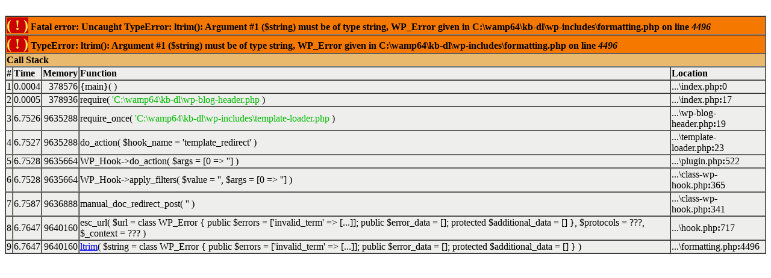

--- FILE ---
content_type: text/html; charset=UTF-8
request_url: https://kb.dl.clackamas.edu/faqs/gpl-affect-on-my-developed-theme/
body_size: 4581
content:
<br />
<font size='1'><table class='xdebug-error xe-uncaught-exception' dir='ltr' border='1' cellspacing='0' cellpadding='1'>
<tr><th align='left' bgcolor='#f57900' colspan="5"><span style='background-color: #cc0000; color: #fce94f; font-size: x-large;'>( ! )</span> Fatal error: Uncaught TypeError: ltrim(): Argument #1 ($string) must be of type string, WP_Error given in C:\wamp64\kb-dl\wp-includes\formatting.php on line <i>4496</i></th></tr>
<tr><th align='left' bgcolor='#f57900' colspan="5"><span style='background-color: #cc0000; color: #fce94f; font-size: x-large;'>( ! )</span> TypeError: ltrim(): Argument #1 ($string) must be of type string, WP_Error given in C:\wamp64\kb-dl\wp-includes\formatting.php on line <i>4496</i></th></tr>
<tr><th align='left' bgcolor='#e9b96e' colspan='5'>Call Stack</th></tr>
<tr><th align='center' bgcolor='#eeeeec'>#</th><th align='left' bgcolor='#eeeeec'>Time</th><th align='left' bgcolor='#eeeeec'>Memory</th><th align='left' bgcolor='#eeeeec'>Function</th><th align='left' bgcolor='#eeeeec'>Location</th></tr>
<tr><td bgcolor='#eeeeec' align='center'>1</td><td bgcolor='#eeeeec' align='center'>0.0004</td><td bgcolor='#eeeeec' align='right'>378576</td><td bgcolor='#eeeeec'>{main}(  )</td><td title='C:\wamp64\kb-dl\index.php' bgcolor='#eeeeec'>...\index.php<b>:</b>0</td></tr>
<tr><td bgcolor='#eeeeec' align='center'>2</td><td bgcolor='#eeeeec' align='center'>0.0005</td><td bgcolor='#eeeeec' align='right'>378936</td><td bgcolor='#eeeeec'>require( <font color='#00bb00'>'C:\wamp64\kb-dl\wp-blog-header.php</font> )</td><td title='C:\wamp64\kb-dl\index.php' bgcolor='#eeeeec'>...\index.php<b>:</b>17</td></tr>
<tr><td bgcolor='#eeeeec' align='center'>3</td><td bgcolor='#eeeeec' align='center'>6.7526</td><td bgcolor='#eeeeec' align='right'>9635288</td><td bgcolor='#eeeeec'>require_once( <font color='#00bb00'>'C:\wamp64\kb-dl\wp-includes\template-loader.php</font> )</td><td title='C:\wamp64\kb-dl\wp-blog-header.php' bgcolor='#eeeeec'>...\wp-blog-header.php<b>:</b>19</td></tr>
<tr><td bgcolor='#eeeeec' align='center'>4</td><td bgcolor='#eeeeec' align='center'>6.7527</td><td bgcolor='#eeeeec' align='right'>9635288</td><td bgcolor='#eeeeec'>do_action( <span>$hook_name = </span><span>&#39;template_redirect&#39;</span> )</td><td title='C:\wamp64\kb-dl\wp-includes\template-loader.php' bgcolor='#eeeeec'>...\template-loader.php<b>:</b>23</td></tr>
<tr><td bgcolor='#eeeeec' align='center'>5</td><td bgcolor='#eeeeec' align='center'>6.7528</td><td bgcolor='#eeeeec' align='right'>9635664</td><td bgcolor='#eeeeec'>WP_Hook->do_action( <span>$args = </span><span>[0 =&gt; &#39;&#39;]</span> )</td><td title='C:\wamp64\kb-dl\wp-includes\plugin.php' bgcolor='#eeeeec'>...\plugin.php<b>:</b>522</td></tr>
<tr><td bgcolor='#eeeeec' align='center'>6</td><td bgcolor='#eeeeec' align='center'>6.7528</td><td bgcolor='#eeeeec' align='right'>9635664</td><td bgcolor='#eeeeec'>WP_Hook->apply_filters( <span>$value = </span><span>&#39;&#39;</span>, <span>$args = </span><span>[0 =&gt; &#39;&#39;]</span> )</td><td title='C:\wamp64\kb-dl\wp-includes\class-wp-hook.php' bgcolor='#eeeeec'>...\class-wp-hook.php<b>:</b>365</td></tr>
<tr><td bgcolor='#eeeeec' align='center'>7</td><td bgcolor='#eeeeec' align='center'>6.7587</td><td bgcolor='#eeeeec' align='right'>9636888</td><td bgcolor='#eeeeec'>manual_doc_redirect_post( <span>&#39;&#39;</span> )</td><td title='C:\wamp64\kb-dl\wp-includes\class-wp-hook.php' bgcolor='#eeeeec'>...\class-wp-hook.php<b>:</b>341</td></tr>
<tr><td bgcolor='#eeeeec' align='center'>8</td><td bgcolor='#eeeeec' align='center'>6.7647</td><td bgcolor='#eeeeec' align='right'>9640160</td><td bgcolor='#eeeeec'>esc_url( <span>$url = </span><span>class WP_Error { public $errors = [&#39;invalid_term&#39; =&gt; [...]]; public $error_data = []; protected $additional_data = [] }</span>, <span>$protocols = </span>???, <span>$_context = </span>??? )</td><td title='C:\wamp64\kb-dl\wp-content\themes\manual\framework\includes\hook.php' bgcolor='#eeeeec'>...\hook.php<b>:</b>717</td></tr>
<tr><td bgcolor='#eeeeec' align='center'>9</td><td bgcolor='#eeeeec' align='center'>6.7647</td><td bgcolor='#eeeeec' align='right'>9640160</td><td bgcolor='#eeeeec'><a href='http://www.php.net/function.ltrim' target='_new'>ltrim</a>( <span>$string = </span><span>class WP_Error { public $errors = [&#39;invalid_term&#39; =&gt; [...]]; public $error_data = []; protected $additional_data = [] }</span> )</td><td title='C:\wamp64\kb-dl\wp-includes\formatting.php' bgcolor='#eeeeec'>...\formatting.php<b>:</b>4496</td></tr>
</table></font>
